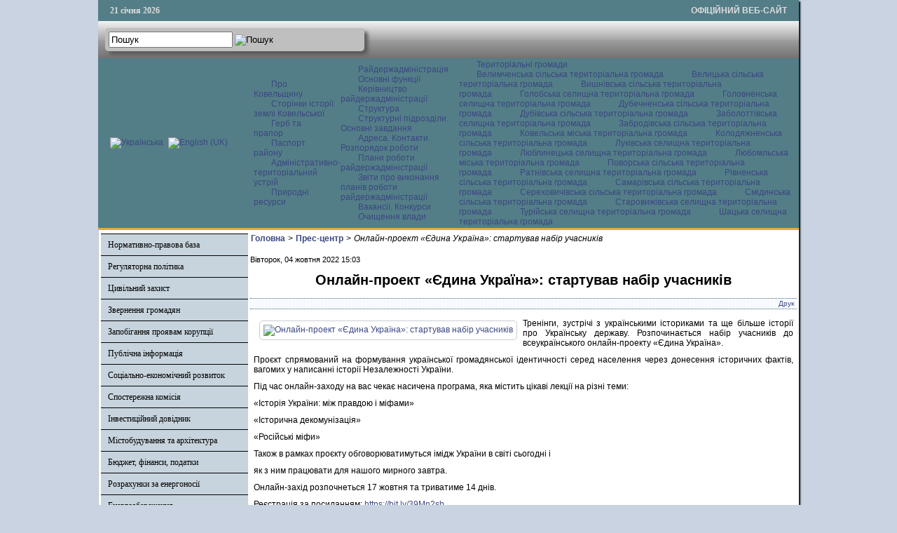

--- FILE ---
content_type: text/html; charset=utf-8
request_url: http://www.koveladm.gov.ua/press-tsentr/item/19571-onlain-proekt-yedyna-ukraina-startuvav-nabir-uchasnykiv
body_size: 40394
content:

<!DOCTYPE html PUBLIC "-//W3C//DTD XHTML 1.0 Transitional//EN" "http://www.w3.org/TR/xhtml1/DTD/xhtml1-transitional.dtd">
<html xmlns="http://www.w3.org/1999/xhtml" xml:lang="uk-ua" lang="uk-ua" dir="ltr" >
<head>
      <base href="http://www.koveladm.gov.ua/press-tsentr/item/19571-onlain-proekt-yedyna-ukraina-startuvav-nabir-uchasnykiv" />
  <meta http-equiv="content-type" content="text/html; charset=utf-8" />
  <meta name="title" content="Онлайн-проект «Єдина Україна»: стартував набір учасників" />
  <meta name="description" content="Тренінги, зустрічі з українськими істориками та ще більше історії про Українську державу. Розпочинається набір учасників до всеукраїнського онлайн-про..." />
  <title>Онлайн-проект «Єдина Україна»: стартував набір учасників</title>
  <link href="/templates/ratadmin/favicon.ico" rel="shortcut icon" type="image/vnd.microsoft.icon" />
  <link rel="stylesheet" href="https://cdnjs.cloudflare.com/ajax/libs/magnific-popup.js/1.1.0/magnific-popup.min.css" type="text/css" />
  <link rel="stylesheet" href="/css/template.css" type="text/css" />
  <link rel="stylesheet" href="/media/mod_languages/css/template.css" type="text/css" />
  <style type="text/css">

						/* K2 - Magnific Popup Overrides */
						.mfp-iframe-holder {padding:10px;}
						.mfp-iframe-holder .mfp-content {max-width:100%;width:100%;height:100%;}
						.mfp-iframe-scaler iframe {background:#fff;padding:10px;box-sizing:border-box;box-shadow:none;}
					
  </style>
  <script src="https://cdnjs.cloudflare.com/ajax/libs/jquery/1.7.2/jquery.min.js" type="text/javascript"></script>
  <script src="https://cdnjs.cloudflare.com/ajax/libs/magnific-popup.js/1.1.0/jquery.magnific-popup.min.js" type="text/javascript"></script>
  <script src="/media/k2/assets/js/k2.frontend.js?v=2.9.0&amp;sitepath=/" type="text/javascript"></script>
  <script src="/media/system/js/mootools-core.js" type="text/javascript"></script>
  <script src="/media/system/js/core.js" type="text/javascript"></script>
  <script src="/media/system/js/mootools-more.js" type="text/javascript"></script>
  <script src="/js/ScrollSpy-yui-compressed.js" type="text/javascript"></script>
  <script src="/js/topofthepage.js" type="text/javascript"></script>
  <script src="/js/crawler.js" type="text/javascript"></script>
  <script src="/js/yahoo_2.0.0-b2.js" type="text/javascript"></script>
  <script src="/js/event_2.0.0-b2.js" type="text/javascript"></script>
  <script src="/js/dom_2.0.2-b3.js" type="text/javascript"></script>
  <script src="/js/animation_2.0.0-b3.js" type="text/javascript"></script>
  <script src="/js/script.js" type="text/javascript"></script>
  <script type="text/javascript">
window.plg_system_topofthepage_options = {"buttontext":"\u0414\u043e \u043f\u043e\u0447\u0430\u0442\u043a\u0443 \u0441\u0442\u043e\u0440\u0456\u043d\u043a\u0438","scrollspy":"200","styles":{"opacity":0,"position":"fixed","display":"block","bottom":"0px","right":"0px"},"topalways":false};
function addLoadEvent(func){if(typeof window.addEvent=='function'){window.addEvent('load',function(){func()});}else if(typeof window.onload!='function'){window.onload=func;}else{var oldonload=window.onload;window.onload=function(){if(oldonload){oldonload();}func();}}}addLoadEvent(function(){marqueeInit({uniqueid: 'myimgscrawler-1',style:{'width':'1000px','height':'70px','background':'#C7D4DD'},inc:1,mouse:'pause',direction:'right',valign:'top',moveatleast:1,neutral:50,savedirection:true});});
  </script>
  <link type='text/css' href='http://www.koveladm.gov.ua/modules/mod_swmenufree/styles/menu.css' rel='stylesheet' />
  <script type="text/javascript" src="http://www.koveladm.gov.ua/modules/mod_swmenufree/DropDownMenuX_Packed.js"></script>

    <link rel="stylesheet" href="/css/system.css" type="text/css" />
    <link rel="stylesheet" href="/css/general.css" type="text/css" />    
    <link rel="stylesheet" href="/css/template.css" type="text/css" />
   


</head>
<body>
<div id="wrapper">
<table id="top">
<tbody>
<tr>
<td width='150' style="text-align: left;"><span id="date">21 січня 2026</span></td>
<td width='650'>

</td>
<td width='200' style="text-align: right;">
<span id="off">ОФІЦІЙНИЙ ВЕБ-САЙТ</span>
</td>
</tr>
</tbody>
</table>
	

		<div id="search">
		
<div id="k2ModuleBox108" class="k2SearchBlock k2LiveSearchBlock">
    <form action="/oth/itemlist/search" method="get" autocomplete="off" class="k2SearchBlockForm">
        <input type="text" value="Пошук" name="searchword" class="inputbox" onblur="if(this.value=='') this.value='Пошук';" onfocus="if(this.value=='Пошук') this.value='';" />

                        <input type="image" alt="Пошук" class="button" onclick="this.form.searchword.focus();" src="/components/com_k2/images/search.png" />
                
        
        
                <input type="hidden" name="format" value="html" />
        <input type="hidden" name="t" value="" />
        <input type="hidden" name="tpl" value="search" />
        
            </form>

        <div class="k2LiveSearchResults"></div>
    </div>

	</div>
	
	
	<div>
		<a href="/index.php"  id="logo">
			<img src="/images/logo.jpg" width="1000px" height="152px" alt="" title="" />
		</a>
		<div class="clr"></div>
	</div>
	
	<table class="topnav" border="0" align="center" cellpadding="0" cellspacing="0">
		<tr>
			<td width="220">
					
			<table cellpadding="0" cellspacing="0" class="moduletable">
			<tr>
			<td>
				<div class="mod-languages">

	<ul class="lang-inline">
						<li class="lang-active" dir="ltr">
			<a href="/">
							<img src="/media/mod_languages/images/uk.gif" alt="Українська" title="Українська" />						</a>
			</li>
								<li class="" dir="ltr">
			<a href="/en/">
							<img src="/media/mod_languages/images/en.gif" alt="English (UK)" title="English (UK)" />						</a>
			</li>
				</ul>

</div>
			</td>
		</tr>
		</table>
	
	
				</td>
			<td width="780">
					<div id="nav">		
		<table  id="outertable" align="right" class="outer"><tr><td><div id="outerwrap">
<table cellspacing="0" border="0" cellpadding="0" id="swmenu" class="ddmx"  > 
<tr> 
<td class='item11'> 
<a href="javascript:void(0);" class="item1">Про Ковельщину</a><div class="section"  ><a href="/vidomosti-pro-raion/storinky-istorii-zemli-kovelskoi" class="item2 first"  style="" >Сторінки історії землі Ковельської</a>
<a href="/vidomosti-pro-raion/herb-ta-prapor" class="item2"  style="" >Герб та прапор</a>
<a href="/vidomosti-pro-raion/pasport-raionu" class="item2"  style="" >Паспорт району</a>
<a href="/vidomosti-pro-raion/administratyvno-terytorialnyi-ustrii" class="item2"  style="" >Адміністративно-територіальний устрій</a>
<a href="/vidomosti-pro-raion/pryrodni-resursy" class="item2 last"  style="" >Природні ресурси</a>
</div></td> 
<td class='item11'> 
<a href="javascript:void(0);" class="item1">Райдержадміністрація</a><div class="section"  ><a href="/raiderzhadministratsiia/osnovni-funktsii" class="item2 first"  style="" >Основні функції</a>
<a href="/raiderzhadministratsiia/kerivnytstvo-raiderzhadministratsii" class="item2"  style="" >Керівництво райдержадміністрації  </a>
<a href="/raiderzhadministratsiia/struktura" class="item2"  style="" >Структура</a>
<a href="/raiderzhadministratsiia/strukturni-pidrozdily-osnovni-funktsii" class="item2"  style="" >Структурні підрозділи. Основні завдання</a>
<a href="/raiderzhadministratsiia/kontakty-rozporiadok-roboty" class="item2"  style="" >Адреса. Контакти. Розпорядок роботи </a>
<a href="/raiderzhadministratsiia/plany-roboty-raiderzhadministratsii-ta-zvity-pro-ikh-vykonannia" class="item2"  style="" >Плани роботи райдержадміністрації</a>
<a href="/raiderzhadministratsiia/plany-roboty-raiderzhadministratsii-ta-zvity-pro-ikh-vykonannia-2" class="item2"  style="" >Звіти про виконання планів роботи райдержадміністрації</a>
<a href="/raiderzhadministratsiia/vakansii" class="item2"  style="" >Вакансії. Конкурси</a>
<a href="/raiderzhadministratsiia/ochyshchennia-vlady" class="item2 last"  style="" >Очищення влади</a>
</div></td> 
<td class='item11 last'> 
<a href="/oth" class="item1 last">Територіальні громади </a><div class="section"  ><a href="https://velymchenska-gromada.gov.ua/"  style=""  target="_blank" class="item2 first" >Велимченська сільська територіальна громада</a><a href="https://velycka-gromada.gov.ua/"  style=""  target="_blank" class="item2" >Велицька сільська територіальна громада</a><a href="https://vyshniv-gromada.gov.ua/"  style=""  target="_blank" class="item2" >Вишнівська сільська територіальна громада</a><a href="https://golobska-gromada.gov.ua/"  style=""  target="_blank" class="item2" >Голобська селищна територіальна громада</a><a href="https://golovnenska-gromada.gov.ua/"  style=""  target="_blank" class="item2" >Головненська селищна територіальна громада</a><a href="https://dubechnenska-gromada.gov.ua/"  style=""  target="_blank" class="item2" >Дубечненська сільська територіальна громада</a><a href="https://dubivska-gromada.gov.ua/"  style=""  target="_blank" class="item2" >Дубівська сільська територіальна громада</a><a href="https://zabolottivska-gromada.gov.ua/"  style=""  target="_blank" class="item2" >Заболоттівська селищна територіальна громада</a><a href="https://zabrodivska-gromada.gov.ua/"  style=""  target="_blank" class="item2" >Забродівська сільська територіальна громада</a><a href="https://kowelrada.gov.ua/"  style=""  target="_blank" class="item2" >Ковельська міська територіальна громада</a><a href="http://kolodyazhne.gromada.org.ua/"  style=""  target="_blank" class="item2" >Колодяжненська сільська територіальна громада</a><a href="https://lukivska-gromada.gov.ua/"  style=""  target="_blank" class="item2" >Луківська селищна територіальна громада</a><a href="https://www.lyublynets-gromada.org.ua/"  style=""  target="_blank" class="item2" >Люблинецька селищна територіальна громада</a><a href="https://lubomlmisto.gov.ua/"  style=""  target="_blank" class="item2" >Любомльська міська територіальна громада</a><a href="https://povorska-gromada.gov.ua/"  style=""  target="_blank" class="item2" >Поворська сільська територіальна громада</a><a href="https://ratnesel.gov.ua/"  style=""  target="_blank" class="item2" >Ратнівська селищна територіальна громада</a><a href="https://rivnenska.gromada.org.ua/"  style=""  target="_blank" class="item2" >Рівненська сільська територіальна громада</a><a href="https://samary-otg.gov.ua/"  style=""  target="_blank" class="item2" >Самарівська сільська територіальна громада</a><a href="https://serehovychivska-gromada.gov.ua/"  style=""  target="_blank" class="item2" >Сереховичівська сільська територіальна громада</a><a href="https://smidynotg.gov.ua/"  style=""  target="_blank" class="item2" >Смідинська сільська територіальна громада</a><a href="https://stvselrada.gov.ua/"  style=""  target="_blank" class="item2" >Старовижівська селищна територіальна громада</a><a href="https://turiyska-gromada.gov.ua/"  style=""  target="_blank" class="item2" >Турійська селищна територіальна громада</a><a href="https://shsrada.gov.ua/"  style=""  target="_blank" class="item2 last" >Шацька селищна територіальна громада</a></div></td> 
</tr> 
</table></div></td></tr></table><hr style="display:block;clear:left;margin:-0.66em 0;visibility:hidden;" /> 
<script type="text/javascript">
<!--
function makemenu(){
var ddmx = new DropDownMenuX('swmenu');
ddmx.type = 'horizontal/left'; 
ddmx.delay.show = 0;
ddmx.iframename = 'ddmx';
ddmx.delay.hide = 304;
ddmx.effect = 'none';
ddmx.position.levelX.left = 0;
ddmx.position.levelX.top = 0;
ddmx.position.level1.left = 0;
ddmx.position.level1.top = 5; 
ddmx.fixIeSelectBoxBug = false;
ddmx.autoposition = false;
ddmx.activesub='' ;
ddmx.init(); 
}
if ( typeof window.addEventListener != "undefined" )
window.addEventListener( "load", makemenu, false );
else if ( typeof window.attachEvent != "undefined" ) { 
window.attachEvent( "onload", makemenu );
}
else {
if ( window.onload != null ) {
var oldOnload = window.onload;
window.onload = function ( e ) { 
oldOnload( e ); 
makemenu() 
} 
}  
else  { 
window.onload = makemenu();
} }
//--> 
</script>  
<script type="text/javascript">
<!--
jQuery('#swmenu').parents().css('overflow','visible');
jQuery('html').css('overflow','auto');
jQuery('#swmenu').parents().css('z-index','1');
jQuery('#swmenu').css('z-index','501');
//-->
</script>

	</div>
				</td>
		</tr>
	</table>
	
	
	
	
<table class="maincontent"  border="0" align="center" cellpadding="0" cellspacing="0">
          <tr>
                              <td valign="top" class="lcol">
                 <div class="leftrow">
                  			<div class="moduletable">
					
<dl class="accordion-menu">
			<dt class="a-m-t"><a  href="/">Нормативно-правова база  </a></dt>
		<dd class="a-m-d ">
			<div class="bd">
				<ul class="ojaccordionmenu_yaho">
									<li class="oj-accord_li">
						<a  class="" href="/normatyvno-pravova-baza/rozporiadzhennia-holovy-raiderzhadministratsii">Розпорядження голови райдержадміністрації </a>
					</li>
									<li class="oj-accord_li">
						<a  class="" href="/normatyvno-pravova-baza/poriadok-oskarzhen-rozporiadzhen-holovy-raiderzhadministratsii">Порядок оскаржень розпоряджень голови райдержадміністрації </a>
					</li>
								</ul>
			</div>
		</dd>
				<dt class="a-m-t"><a  href="/">Регуляторна політика </a></dt>
		<dd class="a-m-d ">
			<div class="bd">
				<ul class="ojaccordionmenu_yaho">
									<li class="oj-accord_li">
						<a  class="" href="/rehuliatorna-polityka/plan-pidhotovky-proektiv-rehuliatornykh-aktiv">План підготовки проектів регуляторних актів </a>
					</li>
									<li class="oj-accord_li">
						<a  class="" href="/rehuliatorna-polityka/opryliudnennia-proektiv-rehuliatornykh-aktiv">Оприлюднення проектів регуляторних актів </a>
					</li>
									<li class="oj-accord_li">
						<a  class="" href="/rehuliatorna-polityka/vidstezhennia-rezultatyvnosti-rehuliatornykh-aktiv">Відстеження результативності регуляторних актів </a>
					</li>
									<li class="oj-accord_li">
						<a  class="" href="/rehuliatorna-polityka/vidomosti-pro-rehuliatornu-diialnist"> Відомості про регуляторну діяльність</a>
					</li>
								</ul>
			</div>
		</dd>
				<dt class="a-m-t"><a  href="/tsentr-nadannia-administratyvnykh-posluh">Цивільний захист </a></dt>
		<dd class="a-m-d ">
			<div class="bd">
				<ul class="ojaccordionmenu_yaho">
									<li class="oj-accord_li">
						<a  class="" href="/tsentr-nadannia-administratyvnykh-posluh/posluhy-tsentru">Захисні споруди</a>
					</li>
									<li class="oj-accord_li">
						<a  class="" href="/tsentr-nadannia-administratyvnykh-posluh/informatsiia-pro-tsnap">Рішення районної комісії з питань ТЕБ та НС</a>
					</li>
									<li class="oj-accord_li">
						<a  class="" href="/tsentr-nadannia-administratyvnykh-posluh/shtab-z-likvidatsii-naslidkiv-medyko-biolohichnoi-nadzvychainoi-sytuatsii-raionnoho-rivnia">Штаб з ліквідації наслідків медико-біологічної надзвичайної ситуації районного рівня</a>
					</li>
								</ul>
			</div>
		</dd>
				<dt class="a-m-t"><a  href="/">Звернення громадян</a></dt>
		<dd class="a-m-d ">
			<div class="bd">
				<ul class="ojaccordionmenu_yaho">
									<li class="oj-accord_li">
						<a  class="" href="/zvernennia-hromadian/hrafik-pryiomu-hromadian-kerivnytstvom">Графік прийому громадян керівництвом</a>
					</li>
									<li class="oj-accord_li">
						<a  class="" href="http://zvernennia.voladm.gov.ua/koveladm">Електронне звернення</a>
					</li>
									<li class="oj-accord_li">
						<a  class="" href="/zvernennia-hromadian/pro-robotu-iz-zvernenniamy-hromadian-v-raiderzhadministratsii">Про роботу із зверненнями громадян в райдержадміністрації </a>
					</li>
									<li class="oj-accord_li">
						<a  class="" href="/zvernennia-hromadian/aktualni-pytannia-shchodo-zvernen-hromadian">Актуальні питання щодо звернень громадян </a>
					</li>
								</ul>
			</div>
		</dd>
					<li class="a-m-t"><a  href="/zapobihannia-proiavam-koruptsii">Запобігання проявам корупції </a></li>
						<li class="a-m-t"><a  href="/publichna-informatsiia2">Публічна інформація</a></li>
					<dt class="a-m-t"><a  href="/ekonomika">Соціально-економічний розвиток</a></dt>
		<dd class="a-m-d ">
			<div class="bd">
				<ul class="ojaccordionmenu_yaho">
									<li class="oj-accord_li">
						<a  class="" href="/ekonomika/ekonomika-raionu">Економіка</a>
					</li>
									<li class="oj-accord_li">
						<a  class="" href="/ekonomika/promyslovist">Промисловість </a>
					</li>
									<li class="oj-accord_li">
						<a  class="" href="/ekonomika/silske-hospodarstvo">Сільське господарство</a>
					</li>
									<li class="oj-accord_li">
						<a  class="" href="/ekonomika/pidpryiemnytstvo">Підприємництво</a>
					</li>
								</ul>
			</div>
		</dd>
				<dt class="a-m-t"><a  href="/promyslovist">Спостережна комісія </a></dt>
		<dd class="a-m-d ">
			<div class="bd">
				<ul class="ojaccordionmenu_yaho">
									<li class="oj-accord_li">
						<a  class="" href="/promyslovist/tekhnichna-dopomoha">Плани роботи спостережної комісії </a>
					</li>
								</ul>
			</div>
		</dd>
				<dt class="a-m-t"><a  href="/">Інвестиційний довідник  </a></dt>
		<dd class="a-m-d ">
			<div class="bd">
				<ul class="ojaccordionmenu_yaho">
									<li class="oj-accord_li">
						<a  class="" href="/investytsiinyi-dovidnyk/investytsiini-propozytsii-pidpryiemstv-raionu">Інвестиційні пропозиції району</a>
					</li>
									<li class="oj-accord_li">
						<a  class="" href="/investytsiinyi-dovidnyk/zemelni-dilianky-ta-promyslovi-maidanchyky">Земельні ділянки та промислові майданчики</a>
					</li>
									<li class="oj-accord_li">
						<a  class="" href="/investytsiinyi-dovidnyk/naiavni-vyrobnychi-ofisni-prymishchennia">Наявні виробничі, офісні приміщення</a>
					</li>
								</ul>
			</div>
		</dd>
					<li class="a-m-t"><a  href="/mistobuduvannia-ta-arkhitektura">Містобудування та архітектура</a></li>
					<dt class="a-m-t"><a  href="/">Бюджет, фінанси, податки</a></dt>
		<dd class="a-m-d ">
			<div class="bd">
				<ul class="ojaccordionmenu_yaho">
									<li class="oj-accord_li">
						<a  class="" href="/biudzhet/vidomosti-pro-vykonannia-biudzhetiv">Відомості про виконання бюджетів</a>
					</li>
									<li class="oj-accord_li">
						<a  class="" href="/biudzhet/pasporty-biudzhetnykh-prohram">Паспорти бюджетних програм</a>
					</li>
									<li class="oj-accord_li">
						<a  class="" href="/biudzhet/splata-podatkiv">Сплата податків</a>
					</li>
									<li class="oj-accord_li">
						<a  class="" href="/biudzhet/vyplaty">Виплати </a>
					</li>
								</ul>
			</div>
		</dd>
					<li class="a-m-t"><a  href="/rozrakhunky-za-enerhonosii">Розрахунки за енергоносії</a></li>
						<li class="a-m-t"><a  href="/enerhozberezhennia">Енергозбереження</a></li>
					<dt class="a-m-t"><a  href="/publichni-zakupivli">Публічні закупівлі</a></dt>
		<dd class="a-m-d ">
			<div class="bd">
				<ul class="ojaccordionmenu_yaho">
									<li class="oj-accord_li">
						<a  class="" href="/publichni-zakupivli/prozorist-i-pidzvitnist">Прозорість і підзвітність</a>
					</li>
									<li class="oj-accord_li">
						<a  class="" href="/publichni-zakupivli/obhruntuvannia-zakupivel">Обгрунтування закупівель</a>
					</li>
								</ul>
			</div>
		</dd>
					<li class="a-m-t"><a  href="/sotsialnyi-zakhyst-naselennia">Соціальний захист населення</a></li>
						<li class="a-m-t"><a  href="/protydiia-domashnomu-nasylstvu">Протидія домашньому насильству</a></li>
						<li class="a-m-t"><a  href="/okhorona-zdorov-ia">Все про COVID-19</a></li>
					<dt class="a-m-t"><a  href="/osvita">Гуманітарний розвиток району</a></dt>
		<dd class="a-m-d ">
			<div class="bd">
				<ul class="ojaccordionmenu_yaho">
									<li class="oj-accord_li">
						<a  class="" href="/osvita/kultura-i-mystetstvo">Культура і мистецтво </a>
					</li>
									<li class="oj-accord_li">
						<a  class="" href="/osvita/sport">Спорт</a>
					</li>
									<li class="oj-accord_li">
						<a  class="" href="/osvita/osvita">Освіта</a>
					</li>
								</ul>
			</div>
		</dd>
					<li class="a-m-t"><a  href="/vlada-i-hromadskist">Влада і громадськість</a></li>
						<li class="a-m-t"><a  href="/hromadska-rada">Громадська рада</a></li>
					<dt class="a-m-t active"><a  href="/press-tsentr">Прес-центр</a></dt>
		<dd class="a-m-d ">
			<div class="bd">
				<ul class="ojaccordionmenu_yaho">
									<li class="oj-accord_li">
						<a  class="" href="/">Новини</a>
					</li>
									<li class="oj-accord_li">
						<a  class="" href="/press-tsentr/zakhody-podii-oholoshennia">Заходи. Події. Оголошення</a>
					</li>
								</ul>
			</div>
		</dd>
					<li class="a-m-t"><a  href="/reformy-v-ukraini">Реформи в Україні</a></li>
					<dt class="a-m-t"><a  href="/yevropeiska-intehratsiia">Європейська інтеграція </a></dt>
		<dd class="a-m-d ">
			<div class="bd">
				<ul class="ojaccordionmenu_yaho">
									<li class="oj-accord_li">
						<a  class="" href="/yevropeiska-intehratsiia/ukraina-nato">Україна - НАТО </a>
					</li>
								</ul>
			</div>
		</dd>
					<li class="a-m-t"><a  href="/derzhavnyi-reiestr-vybortsiv">Державний реєстр виборців</a></li>
						<li class="a-m-t"><a  href="/informatsiia-z-ustanov-raionu">Інформація з установ району</a></li>
						<li class="a-m-t"><a  href="/pasazhyrski-perevezennia">Пасажирські перевезення </a></li>
						<li class="a-m-t"><a  href="/okhorona-navkolyshnoho-pryrodnoho-seredovyshcha-raionu">Охорона природи</a></li>
			</dl>		</div>
			<div class="moduletable_cal">
					<h3>АРХІВ НОВИН</h3>
					
<div id="k2ModuleBox92" class="k2CalendarBlock _cal">
    <table class="calendar">
<tr>
<td class="calendarNavMonthPrev"><a class="calendarNavLink" href="/index.php?option=com_k2&amp;view=itemlist&amp;task=calendar&amp;month=12&amp;year=2025&amp;catid=24&amp;Itemid=186">&laquo;</a></td>
<td class="calendarCurrentMonth" colspan="5">Січень 2026</td>
<td class="calendarNavMonthNext"><a class="calendarNavLink" href="/index.php?option=com_k2&amp;view=itemlist&amp;task=calendar&amp;month=2&amp;year=2026&amp;catid=24&amp;Itemid=186">&raquo;</a></td>
</tr>
<tr>
<td class="calendarDayName" style="width:14%">Пн</td>
<td class="calendarDayName" style="width:14%">Вт</td>
<td class="calendarDayName" style="width:14%">Ср</td>
<td class="calendarDayName" style="width:14%">Чт</td>
<td class="calendarDayName" style="width:14%">Пт</td>
<td class="calendarDayName" style="width:14%">Сб</td>
<td class="calendarDayName" style="width:14%">Нд</td>
</tr>
<tr>
<td class="calendarDateEmpty">&nbsp;</td>
<td class="calendarDateEmpty">&nbsp;</td>
<td class="calendarDateEmpty">&nbsp;</td>
<td class="calendarDateLinked"><a href="/oth/itemlist/date/2026/1/1?catid=24">1</a></td>
<td class="calendarDateLinked"><a href="/oth/itemlist/date/2026/1/2?catid=24">2</a></td>
<td class="calendarDate">3</td>
<td class="calendarDate">4</td>
</tr>
<tr>
<td class="calendarDateLinked"><a href="/oth/itemlist/date/2026/1/5?catid=24">5</a></td>
<td class="calendarDateLinked"><a href="/oth/itemlist/date/2026/1/6?catid=24">6</a></td>
<td class="calendarDateLinked"><a href="/oth/itemlist/date/2026/1/7?catid=24">7</a></td>
<td class="calendarDateLinked"><a href="/oth/itemlist/date/2026/1/8?catid=24">8</a></td>
<td class="calendarDateLinked"><a href="/oth/itemlist/date/2026/1/9?catid=24">9</a></td>
<td class="calendarDate">10</td>
<td class="calendarDate">11</td>
</tr>
<tr>
<td class="calendarDateLinked"><a href="/oth/itemlist/date/2026/1/12?catid=24">12</a></td>
<td class="calendarDateLinked"><a href="/oth/itemlist/date/2026/1/13?catid=24">13</a></td>
<td class="calendarDateLinked"><a href="/oth/itemlist/date/2026/1/14?catid=24">14</a></td>
<td class="calendarDateLinked"><a href="/oth/itemlist/date/2026/1/15?catid=24">15</a></td>
<td class="calendarDateLinked"><a href="/oth/itemlist/date/2026/1/16?catid=24">16</a></td>
<td class="calendarDateLinked"><a href="/oth/itemlist/date/2026/1/17?catid=24">17</a></td>
<td class="calendarDate">18</td>
</tr>
<tr>
<td class="calendarDateLinked"><a href="/oth/itemlist/date/2026/1/19?catid=24">19</a></td>
<td class="calendarDateLinked"><a href="/oth/itemlist/date/2026/1/20?catid=24">20</a></td>
<td class="calendarToday">21</td>
<td class="calendarDate">22</td>
<td class="calendarDate">23</td>
<td class="calendarDate">24</td>
<td class="calendarDate">25</td>
</tr>
<tr>
<td class="calendarDate">26</td>
<td class="calendarDate">27</td>
<td class="calendarDate">28</td>
<td class="calendarDate">29</td>
<td class="calendarDate">30</td>
<td class="calendarDate">31</td>
<td class="calendarDateEmpty">&nbsp;</td>
</tr>
</table>
    <div class="clr"></div>
</div>
		</div>
			<div class="moduletable">
					

<div class="custom"  >
	<table style="border: 1px solid #3E6670; font-family: Arial; font-size: 12px; background-color: #e6eaf4; width: 210px;" cellspacing="0" cellpadding="0">
<tbody>
<tr>
<td>
<table style="width: 100%;" cellspacing="0" cellpadding="0">
<tbody>
<tr>
<td style="width: 8px; height: 30px;" bgcolor="#3E6670">&nbsp;</td>
<td align="center" bgcolor="#3E6670"><a style="color: #ffffff; font-family: Arial; font-size: 12px;" href="http://rp5.ua/222/ua"><strong>Служба зайнятості</strong></a></td>
<td style="width: 8px; height: 30px;" bgcolor="#3E6670">&nbsp;</td>
</tr>
</tbody>
</table>
</td>
</tr>
<tr>
<td style="padding: 0;" valign="top"><a href="https://vol.dcz.gov.ua/" target="_blank" rel="noopener"><img style="margin: 5px auto; display: block;" src="/photos/centrzaynatosti.png" alt="centrzaynatosti" width="167" height="137" /></a></td>
</tr>
</tbody>
</table></div>
		</div>
			<div class="moduletable">
					

<div class="custom"  >
	<table style="border: 1px solid #3E6670; font-family: Arial; font-size: 12px; background-color: #e6eaf4; width: 210px;" cellspacing="0" cellpadding="0">
<tbody>
<tr>
<td>
<table style="width: 100%;" cellspacing="0" cellpadding="0">
<tbody>
<tr>
<td style="width: 8px; height: 30px;" bgcolor="#3E6670">&nbsp;</td>
<td align="center" bgcolor="#3E6670">
<p style="color: #ffffff; font-family: Arial; font-size: 12px;"><strong>Публічні закупівлі</strong></p>
</td>
<td style="width: 8px; height: 30px;" bgcolor="#3E6670">&nbsp;</td>
</tr>
</tbody>
</table>
</td>
</tr>
<tr>
<td style="padding: 0;" valign="top"><a href="http://koveladm.gov.ua/publichni-zakupivli/prozorist-i-pidzvitnist" target="_self" rel="noopener"><img style="margin: 5px auto; display: block;" src="/photos/zakypivli.jpg" alt="zakypivli" width="200" height="114" /></a></td>
</tr>
</tbody>
</table></div>
		</div>
	                  
                 </div>
             </td>
<td class="bgline" ><img  src="/images/px.gif" alt="" width="7" border="0"/></td>
       
	
			  <td valign="top"  width="100%" >	
	
		<table width="100%"  border="0" cellspacing="0" cellpadding="0" style="border-top: 5px solid #ffffff;">


<div id="system-message-container">
</div>

             
          <tr valign="top" >
                   <td colspan="3">
                        <div>
	<table cellpadding="0" cellspacing="0" class="moduletable">
			<tr>
			<td>
				
<div id="k2ModuleBox107" class="k2BreadcrumbsBlock">
    <span class="bcTitle"></span><a href="http://www.koveladm.gov.ua/">Головна</a><span class="bcSeparator">></span><a href="/press-tsentr">Прес-центр</a><span class="bcSeparator">></span>Онлайн-проект «Єдина Україна»: стартував набір учасників</div>
			</td>
		</tr>
		</table>
	

                        </div>
                   </td> 
          </tr>
               <tr><td colspan="3"></td></tr>




         


<tr align="left" valign="top">
<td colspan="3" style="border-top: 3px solid #ffffff; padding: 3px;">
<div class="main">



<!-- Start K2 Item Layout -->
<span id="startOfPageId19571"></span>

<div id="k2Container" class="itemView">

	<!-- Plugins: BeforeDisplay -->
	
	<!-- K2 Plugins: K2BeforeDisplay -->
	
	<div class="itemHeader">

		<!-- Date created -->
	<span class="itemDateCreated">
		Вівторок, 04 жовтня 2022 15:03	</span>
	
		<!-- Item title -->
	<h2 class="itemTitle">
		
		Онлайн-проект «Єдина Україна»: стартував набір учасників
			</h2>
	
	
	</div>

	<!-- Plugins: AfterDisplayTitle -->
	
	<!-- K2 Plugins: K2AfterDisplayTitle -->
	
		<div class="itemToolbar">
		<ul>
			
						<!-- Print Button -->
			<li>
				<a class="itemPrintLink" rel="nofollow" href="/press-tsentr/item/19571-onlain-proekt-yedyna-ukraina-startuvav-nabir-uchasnykiv?tmpl=component&amp;print=1" onclick="window.open(this.href,'printWindow','width=900,height=600,location=no,menubar=no,resizable=yes,scrollbars=yes'); return false;">
					<span>Друк</span>
				</a>
			</li>
			
			
			
			
			
					</ul>
		<div class="clr"></div>
	</div>
	
	
	<div class="itemBody">

		<!-- Plugins: BeforeDisplayContent -->
		
		<!-- K2 Plugins: K2BeforeDisplayContent -->
		
				<!-- Item Image -->
		<div class="itemImageBlock">
			<span class="itemImage">
				<a data-k2-modal="image" href="/media/k2/items/cache/26a620cab9f0a3b4452a2cae6be95969_XL.jpg" title="Натисніть для попереднього перегляду зображень">
					<img src="/media/k2/items/cache/26a620cab9f0a3b4452a2cae6be95969_S.jpg" alt="Онлайн-проект &laquo;Єдина Україна&raquo;: стартував набір учасників" style="width:150px; height:auto;" />
				</a>
			</span>

			
			
			<div class="clr"></div>
		</div>
		
		
		
				<!-- Item fulltext -->
		<div class="itemFullText">
			<p>Тренінги, зустрічі з українськими істориками та ще більше історії про Українську державу. Розпочинається набір учасників до всеукраїнського онлайн-проекту «Єдина Україна».</p>
<p>Проєкт спрямований на формування української громадянської ідентичності серед населення через донесення історичних фактів, вагомих у написанні історії Незалежності України.</p>
<p>Під час онлайн-заходу на вас чекає насичена програма, яка містить цікаві лекції на різні теми:</p>
<p>«Історія України: між правдою і міфами»</p>
<p>«Історична декомунізація»</p>
<p>«Російські міфи»</p>
<p>Також в рамках проєкту обговорюватимуться імідж України в світі сьогодні і</p>
<p>як з ним працювати для нашого мирного завтра.</p>
<p>Онлайн-захід розпочнеться 17 жовтня та триватиме 14 днів.</p>
<p>Реєстрація за посиланням: <a href="https://bit.ly/39Mn2sb">https://bit.ly/39Mn2sb</a>.</p>
<p><span style="background-color: inherit;">Проект організований Міністерством молоді та спорту України</span></p>		</div>
		
		
		<div class="clr"></div>

		
				<div class="itemContentFooter">

						<!-- Item Hits -->
			<span class="itemHits">
				Переглядів <b>1014</b> 			</span>
			
			
			<div class="clr"></div>
		</div>
		
		<!-- Plugins: AfterDisplayContent -->
		
		<!-- K2 Plugins: K2AfterDisplayContent -->
		
		<div class="clr"></div>

	</div>

	
		<div class="itemLinks">

		
		
		
		<div class="clr"></div>
	</div>
	
	
	
	
	
	<div class="clr"></div>

	
	
	
	<!-- Plugins: AfterDisplay -->
	
	<!-- K2 Plugins: K2AfterDisplay -->
	
	
	
		<div class="itemBackToTop">
		<a class="k2Anchor" href="/press-tsentr/item/19571-onlain-proekt-yedyna-ukraina-startuvav-nabir-uchasnykiv#startOfPageId19571">
			вгору 		</a>
	</div>
	
	<div class="clr"></div>

</div>
<!-- End K2 Item Layout -->

<!-- JoomlaWorks "K2" (v2.9.0) | Learn more about K2 at http://getk2.org -->



</div>
</td>
          
</tr>

 



  </table>
				</td>
		
		<td class="bgnoright" ><img  src="/images/px.gif" alt="" width="4" border="0"/></td>
	</tr>
</table> 
		
		
		

	
		
	<table id="develop" >
		<tbody>
		<tr>
			<td style="width: 50%;">
				<div>Розробка: Відділ інформаційних технологій</br>апарату Волинської облдержадміністрації</div>				
			</td>
			<td style="width: 50%; margin-left: 60px;" align="right">
				<div>Інформаційне наповнення: </br>Ковельська районна державна адміністрація</div>				
			</td>
		</tr>
		</tbody>
	</table>

		<div id="crawler">
				<div class="moduletable">
					
<div class="ic_marquee" id="myimgscrawler-1">
	<a href="http://www.president.gov.ua/" target="_blank"><img src="/files/ban2/1.png" alt="" style="margin-left:10px" width="110" height="55" /></a><a href="http://www.kmu.gov.ua/" target="_blank"><img src="/files/ban2/2.png" alt="" style="margin-left:10px" width="110" height="55" /></a><a href="http://www.rada.gov.ua/" target="_blank"><img src="/files/ban2/3.jpg" alt="" style="margin-left:10px" width="110" height="55" /></a><a href="http://www.president.gov.ua/news/?cat=34/" target="_blank"><img src="/files/ban2/4.jpg" alt="" style="margin-left:10px" width="110" height="55" /></a><a href="http://volynrada.gov.ua/" target="_blank"><img src="/files/ban2/5.png" alt="" style="margin-left:10px" width="110" height="55" /></a><a href="http://voladm.gov.ua/" target="_blank"><img src="/files/ban2/5_1.jpg" alt="" style="margin-left:10px" width="110" height="55" /></a><a href="http://vl.sfs.gov.ua/" target="_blank"><img src="/files/ban2/6.jpg" alt="" style="margin-left:10px" width="110" height="55" /></a><a href="https://www.kmu.gov.ua/ua/uryadova-garyacha-liniya-1545" target="_blank"><img src="/files/ban2/7.png" alt="" style="margin-left:10px" width="110" height="55" /></a><a href="http://www.drv.gov.ua/portal/!cm_core.cm_index" target="_blank"><img src="/files/ban2/7_1.jpg" alt="" style="margin-left:10px" width="110" height="55" /></a><a href="http://www.municipal.gov.ua/" target="_blank"><img src="/files/ban2/8.jpg" alt="" style="margin-left:10px" width="110" height="55" /></a><a href="http://www.ukrproject.gov.ua/project/nove-zhittya" target="_blank"><img src="/files/ban2/9.jpg" alt="" style="margin-left:10px" width="110" height="55" /></a><a href="http://minregion.gov.ua/index.php?option=com_content&view=article&id=8:guestbook&catid=39:all&Itemid=47" target="_blank"><img src="/files/ban2/9_1.png" alt="" style="margin-left:10px" width="110" height="55" /></a><a href="http://agrex.gov.ua/" target="_blank"><img src="/files/ban2/9_2.gif" alt="" style="margin-left:10px" width="110" height="55" /></a><a href="http://pkr.nads.gov.ua/" target="_blank"><img src="/files/ban2/9_3.jpg" alt="" style="margin-left:10px" width="110" height="55" /></a><a href="http://control.volyn.ua/" target="_blank"><img src="/files/ban2/9_4.jpg" alt="" style="margin-left:10px" width="110" height="55" /></a><a href="http://www.info-kmu.com.ua/" target="_blank"><img src="/files/ban2/9_5.gif" alt="" style="margin-left:10px" width="110" height="55" /></a><a href="http://egov.inf.ua/" target="_blank"><img src="/files/ban2/9_6.png" alt="" style="margin-left:10px" width="110" height="55" /></a><a href="http://www.ap.volyn.ua/index.php/za-ustanovami/276-rajderjadministracii/70-ratnivska-raonna-derzhavna-administratsiya" target="_blank"><img src="/files/ban2/9_7.gif" alt="" style="margin-left:10px" width="110" height="55" /></a><a href="http://saee.gov.ua/uk/programs/map" target="_blank"><img src="/files/ban2/9_71.png" alt="" style="margin-left:10px" width="110" height="55" /></a><a href="http://teplo.gov.ua/" target="_blank"><img src="/files/ban2/9_72.gif" alt="" style="margin-left:10px" width="110" height="55" /></a><a href="http://voladm.gov.ua/yevrointegracijnij-dajdzhest/" target="_blank"><img src="/files/ban2/9_73.png" alt="" style="margin-left:10px" width="110" height="55" /></a><a href="http://ukc.gov.ua/about/diyalnist/348709/" target="_blank"><img src="/files/ban2/9_74.jpg" alt="" style="margin-left:10px" width="110" height="55" /></a><a href="https://nazk.gov.ua/report-corruption" target="_blank"><img src="/files/ban2/9_75.jpg" alt="" style="margin-left:10px" width="110" height="55" /></a></div>
		</div>
	
	</div>
	
	
		<div id="copy"><span style="font-size: 8pt; font-family: arial,helvetica,sans-serif;">Усі права на матеріали, розміщені на цьому сайті, належать Ковельській райдержадміністрації.</br>Адреса: 45000, м. Ковель, вул. Незалежності, 73, факс (0332) 772959, E-mail:  info@koveladm.gov.ua </br>© 2014 <a target="_self" href="/index.php">koveladm.gov.ua</a></span>
		</div>
	</div>

</div>
</body>
</html>